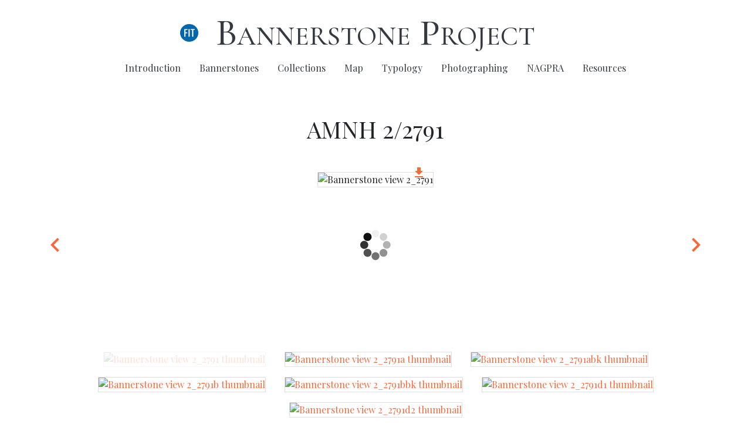

--- FILE ---
content_type: text/html; charset=utf-8
request_url: https://bannerstone.fitnyc.edu/items/show/67
body_size: 7180
content:
<!doctype html>
<html lang="en-US">

<head>
  <!-- Google tag (gtag.js) -->
  <script async src="https://www.googletagmanager.com/gtag/js?id=G-9JX8RRDL2J"></script>
  <script>
    window.dataLayer = window.dataLayer || [];
    function gtag() { dataLayer.push(arguments); }
    gtag('js', new Date());

    gtag('config', 'G-9JX8RRDL2J');
  </script>
  <meta charset="utf-8">
  <meta http-equiv="X-UA-Compatible" content="IE=edge">
  <meta name="viewport" content="width=device-width, initial-scale=1, shrink-to-fit=no">
  <meta name="description" content="Wisconsin Wing type bannerstone. The Wisconsin Wing bannerstone is one of several preforms found on Price’s Island in the Savannah River, Georgia.  It is roughly formed with a pronounced chip on the upper left wing. " /><!-- Open Graph data --><meta property="og:title" content="AMNH 2/2791" /><meta property="og:type" content="article" /><meta property="og:url" content="https://bannerstone.fitnyc.edu/items/show/67" /><meta property="og:image" content="https://dip-access-bucket.s3.us-east-1.amazonaws.com/packages/415b/75f3/5315/411b/91e9/0807/764f/0415/haba_2_2791-2f51861c-bceb-4bfe-ab43-9c588b239f2b/thumbnails/37b92f15-4d4e-42c7-9972-aad3a8afbd5d.jpg" /><meta property="og:description" content="Wisconsin Wing type bannerstone. The Wisconsin Wing bannerstone is one of several preforms found on Price’s Island in the Savannah River, Georgia.  It is roughly formed with a pronounced chip on the upper left wing. " /><!-- Twitter Card data --><meta name="twitter:card" content="summary_large_image"><meta name="twitter:title" content="AMNH 2/2791" /><meta name="twitter:description" content="Wisconsin Wing type bannerstone. The Wisconsin Wing bannerstone is one of several preforms found on Price’s Island in the Savannah River, Georgia.  It is roughly formed with a pronounced chip on the upper left wing. " /><meta name="twitter:image" content="https://dip-access-bucket.s3.us-east-1.amazonaws.com/packages/415b/75f3/5315/411b/91e9/0807/764f/0415/haba_2_2791-2f51861c-bceb-4bfe-ab43-9c588b239f2b/thumbnails/37b92f15-4d4e-42c7-9972-aad3a8afbd5d.jpg" />
  <!-- Will build the page <title> -->
    <title>
    AMNH 2/2791 &middot; FIT Bannerstone Project  </title>
  <link rel="alternate" type="application/rss+xml" title="Omeka RSS Feed" href="/items/browse?output=rss2" /><link rel="alternate" type="application/atom+xml" title="Omeka Atom Feed" href="/items/browse?output=atom" />
  <!-- Will fire plugins that need to include their own files in <head> -->
  
  <!-- Icon -->
  <link rel="icon" href="/themes/bannerstone/images/banner_icon.ico" type="image/x-icon">
  <link rel="shortcut icon" href="/themes/bannerstone/images/banner_icon.ico" type="image/x-icon">


  <!-- Need to add custom and third-party CSS files? Include them here -->
  <link rel="stylesheet" href="https://stackpath.bootstrapcdn.com/bootstrap/4.1.0/css/bootstrap.min.css"
    integrity="sha384-9gVQ4dYFwwWSjIDZnLEWnxCjeSWFphJiwGPXr1jddIhOegiu1FwO5qRGvFXOdJZ4" crossorigin="anonymous">
  <link href="/plugins/Geolocation/views/shared/javascripts/leaflet/leaflet.css?v=3.2.2x1" media="" rel="stylesheet" type="text/css" >
<link href="/plugins/Geolocation/views/shared/css/geolocation-marker.css?v=3.2.2x1" media="" rel="stylesheet" type="text/css" >
<link href="/plugins/Geolocation/views/shared/javascripts/leaflet-markercluster/MarkerCluster.css?v=3.2.2x1" media="" rel="stylesheet" type="text/css" >
<link href="/plugins/Geolocation/views/shared/javascripts/leaflet-markercluster/MarkerCluster.Default.css?v=3.2.2x1" media="" rel="stylesheet" type="text/css" >
<link href="https://fonts.googleapis.com/icon?family=Material+Icons" media="all" rel="stylesheet" type="text/css" >
<link href="https://fonts.googleapis.com/css?family=Cormorant+Garamond:400,400i,500,500i,700,700i|Playfair+Display:400,400i,700,700i" media="all" rel="stylesheet" type="text/css" >
<link href="/themes/bannerstone/css/style.css?v=1.2" media="all" rel="stylesheet" type="text/css" >
  <!-- Javascript section -->
  <script src="https://code.jquery.com/jquery-3.3.1.min.js"
    integrity="sha256-FgpCb/KJQlLNfOu91ta32o/NMZxltwRo8QtmkMRdAu8=" crossorigin="anonymous"></script>
  <script src="https://cdnjs.cloudflare.com/ajax/libs/popper.js/1.14.0/umd/popper.min.js"
    integrity="sha384-cs/chFZiN24E4KMATLdqdvsezGxaGsi4hLGOzlXwp5UZB1LY//20VyM2taTB4QvJ"
    crossorigin="anonymous"></script>
  <script src="https://stackpath.bootstrapcdn.com/bootstrap/4.1.0/js/bootstrap.min.js"
    integrity="sha384-uefMccjFJAIv6A+rW+L4AHf99KvxDjWSu1z9VI8SKNVmz4sk7buKt/6v9KI65qnm"
    crossorigin="anonymous"></script>
  <script src="https://cdn.jsdelivr.net/npm/openseadragon@2.4/build/openseadragon/openseadragon.min.js"></script>
  <script src="https://cdn.jsdelivr.net/npm/file-saver@2.0.5/dist/FileSaver.min.js"></script>
  <script type="text/javascript" src="/plugins/Geolocation/views/shared/javascripts/leaflet/leaflet.js?v=3.2.2x1"></script>
<script type="text/javascript" src="/plugins/Geolocation/views/shared/javascripts/leaflet/leaflet-providers.js?v=3.2.2x1"></script>
<script type="text/javascript" src="/plugins/Geolocation/views/shared/javascripts/map.js?v=3.2.2x1"></script>
<script type="text/javascript" src="/plugins/Geolocation/views/shared/javascripts/leaflet-markercluster/leaflet.markercluster.js?v=3.2.2x1"></script>  <!--[if lt IE 9]>
      <script src="https://oss.maxcdn.com/html5shiv/3.7.2/html5shiv.min.js"></script>
      <script src="https://oss.maxcdn.com/respond/1.4.2/respond.min.js"></script>
  <![endif]-->

</head>
<body class="items show">
<a class="sr-only sr-only-focusable" href="#content">Skip to main content</a>
<div class="container d-none d-md-block">
  <header class="pt-4">
    <div class="row flex-nowrap justify-content-center align-items-center">
      <div class="col-auto" id="fit-logo">
        <img src="/themes/bannerstone/images/fit-logo.png" alt="Fashion Institute of Technology logo">
      </div>
      <div class="col-auto text-center">
        <a href="https://bannerstone.fitnyc.edu" class="text-dark header-logo">Bannerstone Project</a>
      </div>
    </div>
  </header>
</div>


<nav class="navbar navbar-expand-md bg-white sticky-top py-md-3" id="main-nav">
  <a href="https://bannerstone.fitnyc.edu" class="navbar-brand d-md-none text-dark">Bannerstone Project</a>
  <button class="navbar-toggler" type="button" data-toggle="collapse" data-target="#navbarSupportedContent"
    aria-controls="navbarSupportedContent" aria-expanded="false" aria-label="Toggle navigation">
    <svg xmlns="http://www.w3.org/2000/svg" viewBox="0 0 30 30" width="30" height="30" focusable="false">
      <title>Menu</title>
      <path stroke="#343a40" stroke-width="2" stroke-linecap="round" stroke-miterlimit="10" d="M4 7h22M4 15h22M4 23h22">
      </path>
    </svg>
  </button>

  <div class="collapse navbar-collapse justify-content-md-center position-relative" id="navbarSupportedContent">
    <ul class="navbar-nav mx-auto">
                                            <li class="nav-item">
                <a class="nav-link text-dark" href="/#introduction">
                    Introduction                                    </a>
            </li>
                                                        <li class="nav-item">
                <a class="nav-link text-dark" href="/items/browse?sort_field=added&sort_dir=a">
                    Bannerstones                                    </a>
            </li>
                                                        <li class="nav-item">
                <a class="nav-link text-dark" href="/collections/browse?sort_field=added&sort_dir=a">
                    Collections                                    </a>
            </li>
                                                                <li class="nav-item">
                <a class="nav-link text-dark" href="/geolocation/map/browse">
                    Map                                    </a>
            </li>
                                                        <li class="nav-item">
                <a class="nav-link text-dark" href="/items/tags?sort_field=name">
                    Typology                                    </a>
            </li>
                                                                        <li class="nav-item">
                <a class="nav-link text-dark" href="/exhibits/show/photographing">
                    Photographing                                    </a>
            </li>
                                                        <li class="nav-item">
                <a class="nav-link text-dark" href="/exhibits/show/nagpra">
                    NAGPRA                                    </a>
            </li>
                                                        <li class="nav-item">
                <a class="nav-link text-dark" href="/resources">
                    Resources                                    </a>
            </li>
                                                                                    </ul>
      </div>
</nav>

<main id="content" role="main">
  <div class="container">
  <!-- Header -->
  <h1 class="text-center mb-5">
    AMNH 2/2791                                    </h1>
</div>

  <!-- Viewer -->
  <div class="container">
    <div class="row" id="viewer"><div class="col-12 order-last mb-5"><ul class="nav justify-content-center" id="pills-tab" role="tablist"><li class="nav-item"><a class="nav-link active" id="image-panel-1" data-toggle="pill" href="#openseadragon-1" role="tab" aria-controls="pills-home" aria-selected="true"><img id="nav-image" class="img-thumbnail" src="https://dip-access-bucket.s3.us-east-1.amazonaws.com/packages/415b/75f3/5315/411b/91e9/0807/764f/0415/haba_2_2791-2f51861c-bceb-4bfe-ab43-9c588b239f2b/thumbnails/cd4bfea5-b225-4aa0-8137-f59b79be2756.jpg" alt="Bannerstone view 2_2791 thumbnail"/></a></li><li class="nav-item"><a class="nav-link" id="image-panel-2" data-toggle="pill" href="#openseadragon-2" role="tab" aria-controls="pills-home" aria-selected="true"><img id="nav-image" class="img-thumbnail" src="https://dip-access-bucket.s3.us-east-1.amazonaws.com/packages/415b/75f3/5315/411b/91e9/0807/764f/0415/haba_2_2791-2f51861c-bceb-4bfe-ab43-9c588b239f2b/thumbnails/37b92f15-4d4e-42c7-9972-aad3a8afbd5d.jpg" alt="Bannerstone view 2_2791a thumbnail"/></a></li><li class="nav-item"><a class="nav-link" id="image-panel-3" data-toggle="pill" href="#openseadragon-3" role="tab" aria-controls="pills-home" aria-selected="true"><img id="nav-image" class="img-thumbnail" src="https://dip-access-bucket.s3.us-east-1.amazonaws.com/packages/415b/75f3/5315/411b/91e9/0807/764f/0415/haba_2_2791-2f51861c-bceb-4bfe-ab43-9c588b239f2b/thumbnails/fa4aecdd-c7c9-48ec-b1e6-26c8590e8ab8.jpg" alt="Bannerstone view 2_2791abk thumbnail"/></a></li><li class="nav-item"><a class="nav-link" id="image-panel-4" data-toggle="pill" href="#openseadragon-4" role="tab" aria-controls="pills-home" aria-selected="true"><img id="nav-image" class="img-thumbnail" src="https://dip-access-bucket.s3.us-east-1.amazonaws.com/packages/415b/75f3/5315/411b/91e9/0807/764f/0415/haba_2_2791-2f51861c-bceb-4bfe-ab43-9c588b239f2b/thumbnails/6b50a86b-c88f-4e81-a9dc-d12fa2fab7c5.jpg" alt="Bannerstone view 2_2791b thumbnail"/></a></li><li class="nav-item"><a class="nav-link" id="image-panel-5" data-toggle="pill" href="#openseadragon-5" role="tab" aria-controls="pills-home" aria-selected="true"><img id="nav-image" class="img-thumbnail" src="https://dip-access-bucket.s3.us-east-1.amazonaws.com/packages/415b/75f3/5315/411b/91e9/0807/764f/0415/haba_2_2791-2f51861c-bceb-4bfe-ab43-9c588b239f2b/thumbnails/cc9894b9-e342-4310-b34e-dc890014d320.jpg" alt="Bannerstone view 2_2791bbk thumbnail"/></a></li><li class="nav-item"><a class="nav-link" id="image-panel-6" data-toggle="pill" href="#openseadragon-6" role="tab" aria-controls="pills-home" aria-selected="true"><img id="nav-image" class="img-thumbnail" src="https://dip-access-bucket.s3.us-east-1.amazonaws.com/packages/415b/75f3/5315/411b/91e9/0807/764f/0415/haba_2_2791-2f51861c-bceb-4bfe-ab43-9c588b239f2b/thumbnails/deab7283-7afd-41c9-88d3-b5b5369754e1.jpg" alt="Bannerstone view 2_2791d1 thumbnail"/></a></li><li class="nav-item"><a class="nav-link" id="image-panel-7" data-toggle="pill" href="#openseadragon-7" role="tab" aria-controls="pills-home" aria-selected="true"><img id="nav-image" class="img-thumbnail" src="https://dip-access-bucket.s3.us-east-1.amazonaws.com/packages/415b/75f3/5315/411b/91e9/0807/764f/0415/haba_2_2791-2f51861c-bceb-4bfe-ab43-9c588b239f2b/thumbnails/4a7069c4-40dc-4d84-981f-bae37e3e3cd2.jpg" alt="Bannerstone view 2_2791d2 thumbnail"/></a></li></ul></div><div class="tab-content col-12 order-first mb-2 mb-md-5" id="pills-tabContent"><div class="justify-content-center tab-pane fade show active" id="openseadragon-1" role="tabpanel"
	aria-labelledby="image-panel-1">
	<div id="static-image-wrapper">
		<img class="os-static-image" src="https://dip-access-bucket.s3.us-east-1.amazonaws.com/packages/415b/75f3/5315/411b/91e9/0807/764f/0415/haba_2_2791-2f51861c-bceb-4bfe-ab43-9c588b239f2b/thumbnails/cd4bfea5-b225-4aa0-8137-f59b79be2756.jpg"
			id="openseadragon-image-1" alt="Bannerstone view 2_2791" />
		<div class="dropdown">
			<button role="button" class="btn btn-download d-none d-md-block dropdown-toggle" type="button"
				id="2_2791" data-toggle="dropdown" aria-haspopup="true" aria-expanded="false">
				<i class="material-icons">get_app</i>
				<span class="sr-only">Download Image</span>
			</button>
			<div class="dropdown-menu" aria-labelledby="2_2791">
				<a class="dropdown-item small download" href="https://d164ostfivk8po.cloudfront.net/iiif/3/packages%2F415b%2F75f3%2F5315%2F411b%2F91e9%2F0807%2F764f%2F0415%2Fhaba_2_2791-2f51861c-bceb-4bfe-ab43-9c588b239f2b%2Fobjects%2Fcd4bfea5-b225-4aa0-8137-f59b79be2756-2_2791/full/400,/0/default.jpg"
					data-filename="2_2791-small.jpg">Small
					(400px)</a>
				<a class="dropdown-item small download" href="https://d164ostfivk8po.cloudfront.net/iiif/3/packages%2F415b%2F75f3%2F5315%2F411b%2F91e9%2F0807%2F764f%2F0415%2Fhaba_2_2791-2f51861c-bceb-4bfe-ab43-9c588b239f2b%2Fobjects%2Fcd4bfea5-b225-4aa0-8137-f59b79be2756-2_2791/full/800,/0/default.jpg"
					data-filename="2_2791-medium.jpg">Medium (800px)</a>
				<a class="dropdown-item small download" href="https://d164ostfivk8po.cloudfront.net/iiif/3/packages%2F415b%2F75f3%2F5315%2F411b%2F91e9%2F0807%2F764f%2F0415%2Fhaba_2_2791-2f51861c-bceb-4bfe-ab43-9c588b239f2b%2Fobjects%2Fcd4bfea5-b225-4aa0-8137-f59b79be2756-2_2791/full/1600,/0/default.jpg"
					data-filename="2_2791-large.jpg">Large
					(1600px)</a>
				<a class="dropdown-item small download" href="https://d164ostfivk8po.cloudfront.net/iiif/3/packages%2F415b%2F75f3%2F5315%2F411b%2F91e9%2F0807%2F764f%2F0415%2Fhaba_2_2791-2f51861c-bceb-4bfe-ab43-9c588b239f2b%2Fobjects%2Fcd4bfea5-b225-4aa0-8137-f59b79be2756-2_2791/full/max/0/default.jpg"
					data-filename="2_2791-full.jpg">Original (full resolution)</a>
				<div class="dropdown-divider"></div>
				<p class="px-4 py-1 mb-0 small">Please see Rights statement below for usage guidelines</p>

			</div>
		</div>
	</div>
	<div class="openseadragon" id="openseadragon_1d0136eb911442574105fe93f75fe807">
		<script type="text/javascript">
			$('#openseadragon-image-1').click(function () {
				var viewer = OpenSeadragon({
					id: "openseadragon_1d0136eb911442574105fe93f75fe807",
					prefixUrl: "/themes/bannerstone/javascripts/openseadragon/images/",
					navigatorSizeRatio: 0.1,
					minZoomImageRatio: 0.5,
					maxZoomPixelRatio: 5,
					controlsFadeDelay: 1000,
					tileSources: ["https://d164ostfivk8po.cloudfront.net/iiif/3/packages%2F415b%2F75f3%2F5315%2F411b%2F91e9%2F0807%2F764f%2F0415%2Fhaba_2_2791-2f51861c-bceb-4bfe-ab43-9c588b239f2b%2Fobjects%2Fcd4bfea5-b225-4aa0-8137-f59b79be2756-2_2791/info.json"]
				});
				viewer.setFullScreen(true).addHandler('full-screen', function (data) {
					if (!data.fullScreen) {
						viewer.destroy();
					};
				});
				var tileDrawnHandler = function (event) {
					viewer.removeHandler('tile-drawn', tileDrawnHandler);
					$('#openseadragon_1d0136eb911442574105fe93f75fe807').css('background-image', 'none');
				};
				viewer.addHandler('tile-drawn', tileDrawnHandler);
			});
		</script>
	</div>
</div><div class="justify-content-center tab-pane fade " id="openseadragon-2" role="tabpanel"
	aria-labelledby="image-panel-2">
	<div id="static-image-wrapper">
		<img class="os-static-image" src="https://dip-access-bucket.s3.us-east-1.amazonaws.com/packages/415b/75f3/5315/411b/91e9/0807/764f/0415/haba_2_2791-2f51861c-bceb-4bfe-ab43-9c588b239f2b/thumbnails/37b92f15-4d4e-42c7-9972-aad3a8afbd5d.jpg"
			id="openseadragon-image-2" alt="Bannerstone view 2_2791a" />
		<div class="dropdown">
			<button role="button" class="btn btn-download d-none d-md-block dropdown-toggle" type="button"
				id="2_2791a" data-toggle="dropdown" aria-haspopup="true" aria-expanded="false">
				<i class="material-icons">get_app</i>
				<span class="sr-only">Download Image</span>
			</button>
			<div class="dropdown-menu" aria-labelledby="2_2791a">
				<a class="dropdown-item small download" href="https://d164ostfivk8po.cloudfront.net/iiif/3/packages%2F415b%2F75f3%2F5315%2F411b%2F91e9%2F0807%2F764f%2F0415%2Fhaba_2_2791-2f51861c-bceb-4bfe-ab43-9c588b239f2b%2Fobjects%2F37b92f15-4d4e-42c7-9972-aad3a8afbd5d-2_2791a/full/400,/0/default.jpg"
					data-filename="2_2791a-small.jpg">Small
					(400px)</a>
				<a class="dropdown-item small download" href="https://d164ostfivk8po.cloudfront.net/iiif/3/packages%2F415b%2F75f3%2F5315%2F411b%2F91e9%2F0807%2F764f%2F0415%2Fhaba_2_2791-2f51861c-bceb-4bfe-ab43-9c588b239f2b%2Fobjects%2F37b92f15-4d4e-42c7-9972-aad3a8afbd5d-2_2791a/full/800,/0/default.jpg"
					data-filename="2_2791a-medium.jpg">Medium (800px)</a>
				<a class="dropdown-item small download" href="https://d164ostfivk8po.cloudfront.net/iiif/3/packages%2F415b%2F75f3%2F5315%2F411b%2F91e9%2F0807%2F764f%2F0415%2Fhaba_2_2791-2f51861c-bceb-4bfe-ab43-9c588b239f2b%2Fobjects%2F37b92f15-4d4e-42c7-9972-aad3a8afbd5d-2_2791a/full/1600,/0/default.jpg"
					data-filename="2_2791a-large.jpg">Large
					(1600px)</a>
				<a class="dropdown-item small download" href="https://d164ostfivk8po.cloudfront.net/iiif/3/packages%2F415b%2F75f3%2F5315%2F411b%2F91e9%2F0807%2F764f%2F0415%2Fhaba_2_2791-2f51861c-bceb-4bfe-ab43-9c588b239f2b%2Fobjects%2F37b92f15-4d4e-42c7-9972-aad3a8afbd5d-2_2791a/full/max/0/default.jpg"
					data-filename="2_2791a-full.jpg">Original (full resolution)</a>
				<div class="dropdown-divider"></div>
				<p class="px-4 py-1 mb-0 small">Please see Rights statement below for usage guidelines</p>

			</div>
		</div>
	</div>
	<div class="openseadragon" id="openseadragon_d61d8abfeb25727b6dcf03cb2c335774">
		<script type="text/javascript">
			$('#openseadragon-image-2').click(function () {
				var viewer = OpenSeadragon({
					id: "openseadragon_d61d8abfeb25727b6dcf03cb2c335774",
					prefixUrl: "/themes/bannerstone/javascripts/openseadragon/images/",
					navigatorSizeRatio: 0.1,
					minZoomImageRatio: 0.5,
					maxZoomPixelRatio: 5,
					controlsFadeDelay: 1000,
					tileSources: ["https://d164ostfivk8po.cloudfront.net/iiif/3/packages%2F415b%2F75f3%2F5315%2F411b%2F91e9%2F0807%2F764f%2F0415%2Fhaba_2_2791-2f51861c-bceb-4bfe-ab43-9c588b239f2b%2Fobjects%2F37b92f15-4d4e-42c7-9972-aad3a8afbd5d-2_2791a/info.json"]
				});
				viewer.setFullScreen(true).addHandler('full-screen', function (data) {
					if (!data.fullScreen) {
						viewer.destroy();
					};
				});
				var tileDrawnHandler = function (event) {
					viewer.removeHandler('tile-drawn', tileDrawnHandler);
					$('#openseadragon_d61d8abfeb25727b6dcf03cb2c335774').css('background-image', 'none');
				};
				viewer.addHandler('tile-drawn', tileDrawnHandler);
			});
		</script>
	</div>
</div><div class="justify-content-center tab-pane fade " id="openseadragon-3" role="tabpanel"
	aria-labelledby="image-panel-3">
	<div id="static-image-wrapper">
		<img class="os-static-image" src="https://dip-access-bucket.s3.us-east-1.amazonaws.com/packages/415b/75f3/5315/411b/91e9/0807/764f/0415/haba_2_2791-2f51861c-bceb-4bfe-ab43-9c588b239f2b/thumbnails/fa4aecdd-c7c9-48ec-b1e6-26c8590e8ab8.jpg"
			id="openseadragon-image-3" alt="Bannerstone view 2_2791abk" />
		<div class="dropdown">
			<button role="button" class="btn btn-download d-none d-md-block dropdown-toggle" type="button"
				id="2_2791abk" data-toggle="dropdown" aria-haspopup="true" aria-expanded="false">
				<i class="material-icons">get_app</i>
				<span class="sr-only">Download Image</span>
			</button>
			<div class="dropdown-menu" aria-labelledby="2_2791abk">
				<a class="dropdown-item small download" href="https://d164ostfivk8po.cloudfront.net/iiif/3/packages%2F415b%2F75f3%2F5315%2F411b%2F91e9%2F0807%2F764f%2F0415%2Fhaba_2_2791-2f51861c-bceb-4bfe-ab43-9c588b239f2b%2Fobjects%2Ffa4aecdd-c7c9-48ec-b1e6-26c8590e8ab8-2_2791abk/full/400,/0/default.jpg"
					data-filename="2_2791abk-small.jpg">Small
					(400px)</a>
				<a class="dropdown-item small download" href="https://d164ostfivk8po.cloudfront.net/iiif/3/packages%2F415b%2F75f3%2F5315%2F411b%2F91e9%2F0807%2F764f%2F0415%2Fhaba_2_2791-2f51861c-bceb-4bfe-ab43-9c588b239f2b%2Fobjects%2Ffa4aecdd-c7c9-48ec-b1e6-26c8590e8ab8-2_2791abk/full/800,/0/default.jpg"
					data-filename="2_2791abk-medium.jpg">Medium (800px)</a>
				<a class="dropdown-item small download" href="https://d164ostfivk8po.cloudfront.net/iiif/3/packages%2F415b%2F75f3%2F5315%2F411b%2F91e9%2F0807%2F764f%2F0415%2Fhaba_2_2791-2f51861c-bceb-4bfe-ab43-9c588b239f2b%2Fobjects%2Ffa4aecdd-c7c9-48ec-b1e6-26c8590e8ab8-2_2791abk/full/1600,/0/default.jpg"
					data-filename="2_2791abk-large.jpg">Large
					(1600px)</a>
				<a class="dropdown-item small download" href="https://d164ostfivk8po.cloudfront.net/iiif/3/packages%2F415b%2F75f3%2F5315%2F411b%2F91e9%2F0807%2F764f%2F0415%2Fhaba_2_2791-2f51861c-bceb-4bfe-ab43-9c588b239f2b%2Fobjects%2Ffa4aecdd-c7c9-48ec-b1e6-26c8590e8ab8-2_2791abk/full/max/0/default.jpg"
					data-filename="2_2791abk-full.jpg">Original (full resolution)</a>
				<div class="dropdown-divider"></div>
				<p class="px-4 py-1 mb-0 small">Please see Rights statement below for usage guidelines</p>

			</div>
		</div>
	</div>
	<div class="openseadragon" id="openseadragon_392213a57e50398a4245a648de050a24">
		<script type="text/javascript">
			$('#openseadragon-image-3').click(function () {
				var viewer = OpenSeadragon({
					id: "openseadragon_392213a57e50398a4245a648de050a24",
					prefixUrl: "/themes/bannerstone/javascripts/openseadragon/images/",
					navigatorSizeRatio: 0.1,
					minZoomImageRatio: 0.5,
					maxZoomPixelRatio: 5,
					controlsFadeDelay: 1000,
					tileSources: ["https://d164ostfivk8po.cloudfront.net/iiif/3/packages%2F415b%2F75f3%2F5315%2F411b%2F91e9%2F0807%2F764f%2F0415%2Fhaba_2_2791-2f51861c-bceb-4bfe-ab43-9c588b239f2b%2Fobjects%2Ffa4aecdd-c7c9-48ec-b1e6-26c8590e8ab8-2_2791abk/info.json"]
				});
				viewer.setFullScreen(true).addHandler('full-screen', function (data) {
					if (!data.fullScreen) {
						viewer.destroy();
					};
				});
				var tileDrawnHandler = function (event) {
					viewer.removeHandler('tile-drawn', tileDrawnHandler);
					$('#openseadragon_392213a57e50398a4245a648de050a24').css('background-image', 'none');
				};
				viewer.addHandler('tile-drawn', tileDrawnHandler);
			});
		</script>
	</div>
</div><div class="justify-content-center tab-pane fade " id="openseadragon-4" role="tabpanel"
	aria-labelledby="image-panel-4">
	<div id="static-image-wrapper">
		<img class="os-static-image" src="https://dip-access-bucket.s3.us-east-1.amazonaws.com/packages/415b/75f3/5315/411b/91e9/0807/764f/0415/haba_2_2791-2f51861c-bceb-4bfe-ab43-9c588b239f2b/thumbnails/6b50a86b-c88f-4e81-a9dc-d12fa2fab7c5.jpg"
			id="openseadragon-image-4" alt="Bannerstone view 2_2791b" />
		<div class="dropdown">
			<button role="button" class="btn btn-download d-none d-md-block dropdown-toggle" type="button"
				id="2_2791b" data-toggle="dropdown" aria-haspopup="true" aria-expanded="false">
				<i class="material-icons">get_app</i>
				<span class="sr-only">Download Image</span>
			</button>
			<div class="dropdown-menu" aria-labelledby="2_2791b">
				<a class="dropdown-item small download" href="https://d164ostfivk8po.cloudfront.net/iiif/3/packages%2F415b%2F75f3%2F5315%2F411b%2F91e9%2F0807%2F764f%2F0415%2Fhaba_2_2791-2f51861c-bceb-4bfe-ab43-9c588b239f2b%2Fobjects%2F6b50a86b-c88f-4e81-a9dc-d12fa2fab7c5-2_2791b/full/400,/0/default.jpg"
					data-filename="2_2791b-small.jpg">Small
					(400px)</a>
				<a class="dropdown-item small download" href="https://d164ostfivk8po.cloudfront.net/iiif/3/packages%2F415b%2F75f3%2F5315%2F411b%2F91e9%2F0807%2F764f%2F0415%2Fhaba_2_2791-2f51861c-bceb-4bfe-ab43-9c588b239f2b%2Fobjects%2F6b50a86b-c88f-4e81-a9dc-d12fa2fab7c5-2_2791b/full/800,/0/default.jpg"
					data-filename="2_2791b-medium.jpg">Medium (800px)</a>
				<a class="dropdown-item small download" href="https://d164ostfivk8po.cloudfront.net/iiif/3/packages%2F415b%2F75f3%2F5315%2F411b%2F91e9%2F0807%2F764f%2F0415%2Fhaba_2_2791-2f51861c-bceb-4bfe-ab43-9c588b239f2b%2Fobjects%2F6b50a86b-c88f-4e81-a9dc-d12fa2fab7c5-2_2791b/full/1600,/0/default.jpg"
					data-filename="2_2791b-large.jpg">Large
					(1600px)</a>
				<a class="dropdown-item small download" href="https://d164ostfivk8po.cloudfront.net/iiif/3/packages%2F415b%2F75f3%2F5315%2F411b%2F91e9%2F0807%2F764f%2F0415%2Fhaba_2_2791-2f51861c-bceb-4bfe-ab43-9c588b239f2b%2Fobjects%2F6b50a86b-c88f-4e81-a9dc-d12fa2fab7c5-2_2791b/full/max/0/default.jpg"
					data-filename="2_2791b-full.jpg">Original (full resolution)</a>
				<div class="dropdown-divider"></div>
				<p class="px-4 py-1 mb-0 small">Please see Rights statement below for usage guidelines</p>

			</div>
		</div>
	</div>
	<div class="openseadragon" id="openseadragon_e89c87611a1aec287a491a9b8029ea51">
		<script type="text/javascript">
			$('#openseadragon-image-4').click(function () {
				var viewer = OpenSeadragon({
					id: "openseadragon_e89c87611a1aec287a491a9b8029ea51",
					prefixUrl: "/themes/bannerstone/javascripts/openseadragon/images/",
					navigatorSizeRatio: 0.1,
					minZoomImageRatio: 0.5,
					maxZoomPixelRatio: 5,
					controlsFadeDelay: 1000,
					tileSources: ["https://d164ostfivk8po.cloudfront.net/iiif/3/packages%2F415b%2F75f3%2F5315%2F411b%2F91e9%2F0807%2F764f%2F0415%2Fhaba_2_2791-2f51861c-bceb-4bfe-ab43-9c588b239f2b%2Fobjects%2F6b50a86b-c88f-4e81-a9dc-d12fa2fab7c5-2_2791b/info.json"]
				});
				viewer.setFullScreen(true).addHandler('full-screen', function (data) {
					if (!data.fullScreen) {
						viewer.destroy();
					};
				});
				var tileDrawnHandler = function (event) {
					viewer.removeHandler('tile-drawn', tileDrawnHandler);
					$('#openseadragon_e89c87611a1aec287a491a9b8029ea51').css('background-image', 'none');
				};
				viewer.addHandler('tile-drawn', tileDrawnHandler);
			});
		</script>
	</div>
</div><div class="justify-content-center tab-pane fade " id="openseadragon-5" role="tabpanel"
	aria-labelledby="image-panel-5">
	<div id="static-image-wrapper">
		<img class="os-static-image" src="https://dip-access-bucket.s3.us-east-1.amazonaws.com/packages/415b/75f3/5315/411b/91e9/0807/764f/0415/haba_2_2791-2f51861c-bceb-4bfe-ab43-9c588b239f2b/thumbnails/cc9894b9-e342-4310-b34e-dc890014d320.jpg"
			id="openseadragon-image-5" alt="Bannerstone view 2_2791bbk" />
		<div class="dropdown">
			<button role="button" class="btn btn-download d-none d-md-block dropdown-toggle" type="button"
				id="2_2791bbk" data-toggle="dropdown" aria-haspopup="true" aria-expanded="false">
				<i class="material-icons">get_app</i>
				<span class="sr-only">Download Image</span>
			</button>
			<div class="dropdown-menu" aria-labelledby="2_2791bbk">
				<a class="dropdown-item small download" href="https://d164ostfivk8po.cloudfront.net/iiif/3/packages%2F415b%2F75f3%2F5315%2F411b%2F91e9%2F0807%2F764f%2F0415%2Fhaba_2_2791-2f51861c-bceb-4bfe-ab43-9c588b239f2b%2Fobjects%2Fcc9894b9-e342-4310-b34e-dc890014d320-2_2791bbk/full/400,/0/default.jpg"
					data-filename="2_2791bbk-small.jpg">Small
					(400px)</a>
				<a class="dropdown-item small download" href="https://d164ostfivk8po.cloudfront.net/iiif/3/packages%2F415b%2F75f3%2F5315%2F411b%2F91e9%2F0807%2F764f%2F0415%2Fhaba_2_2791-2f51861c-bceb-4bfe-ab43-9c588b239f2b%2Fobjects%2Fcc9894b9-e342-4310-b34e-dc890014d320-2_2791bbk/full/800,/0/default.jpg"
					data-filename="2_2791bbk-medium.jpg">Medium (800px)</a>
				<a class="dropdown-item small download" href="https://d164ostfivk8po.cloudfront.net/iiif/3/packages%2F415b%2F75f3%2F5315%2F411b%2F91e9%2F0807%2F764f%2F0415%2Fhaba_2_2791-2f51861c-bceb-4bfe-ab43-9c588b239f2b%2Fobjects%2Fcc9894b9-e342-4310-b34e-dc890014d320-2_2791bbk/full/1600,/0/default.jpg"
					data-filename="2_2791bbk-large.jpg">Large
					(1600px)</a>
				<a class="dropdown-item small download" href="https://d164ostfivk8po.cloudfront.net/iiif/3/packages%2F415b%2F75f3%2F5315%2F411b%2F91e9%2F0807%2F764f%2F0415%2Fhaba_2_2791-2f51861c-bceb-4bfe-ab43-9c588b239f2b%2Fobjects%2Fcc9894b9-e342-4310-b34e-dc890014d320-2_2791bbk/full/max/0/default.jpg"
					data-filename="2_2791bbk-full.jpg">Original (full resolution)</a>
				<div class="dropdown-divider"></div>
				<p class="px-4 py-1 mb-0 small">Please see Rights statement below for usage guidelines</p>

			</div>
		</div>
	</div>
	<div class="openseadragon" id="openseadragon_0937162973b9cba1f24c5c40da5248fc">
		<script type="text/javascript">
			$('#openseadragon-image-5').click(function () {
				var viewer = OpenSeadragon({
					id: "openseadragon_0937162973b9cba1f24c5c40da5248fc",
					prefixUrl: "/themes/bannerstone/javascripts/openseadragon/images/",
					navigatorSizeRatio: 0.1,
					minZoomImageRatio: 0.5,
					maxZoomPixelRatio: 5,
					controlsFadeDelay: 1000,
					tileSources: ["https://d164ostfivk8po.cloudfront.net/iiif/3/packages%2F415b%2F75f3%2F5315%2F411b%2F91e9%2F0807%2F764f%2F0415%2Fhaba_2_2791-2f51861c-bceb-4bfe-ab43-9c588b239f2b%2Fobjects%2Fcc9894b9-e342-4310-b34e-dc890014d320-2_2791bbk/info.json"]
				});
				viewer.setFullScreen(true).addHandler('full-screen', function (data) {
					if (!data.fullScreen) {
						viewer.destroy();
					};
				});
				var tileDrawnHandler = function (event) {
					viewer.removeHandler('tile-drawn', tileDrawnHandler);
					$('#openseadragon_0937162973b9cba1f24c5c40da5248fc').css('background-image', 'none');
				};
				viewer.addHandler('tile-drawn', tileDrawnHandler);
			});
		</script>
	</div>
</div><div class="justify-content-center tab-pane fade " id="openseadragon-6" role="tabpanel"
	aria-labelledby="image-panel-6">
	<div id="static-image-wrapper">
		<img class="os-static-image" src="https://dip-access-bucket.s3.us-east-1.amazonaws.com/packages/415b/75f3/5315/411b/91e9/0807/764f/0415/haba_2_2791-2f51861c-bceb-4bfe-ab43-9c588b239f2b/thumbnails/deab7283-7afd-41c9-88d3-b5b5369754e1.jpg"
			id="openseadragon-image-6" alt="Bannerstone view 2_2791d1" />
		<div class="dropdown">
			<button role="button" class="btn btn-download d-none d-md-block dropdown-toggle" type="button"
				id="2_2791d1" data-toggle="dropdown" aria-haspopup="true" aria-expanded="false">
				<i class="material-icons">get_app</i>
				<span class="sr-only">Download Image</span>
			</button>
			<div class="dropdown-menu" aria-labelledby="2_2791d1">
				<a class="dropdown-item small download" href="https://d164ostfivk8po.cloudfront.net/iiif/3/packages%2F415b%2F75f3%2F5315%2F411b%2F91e9%2F0807%2F764f%2F0415%2Fhaba_2_2791-2f51861c-bceb-4bfe-ab43-9c588b239f2b%2Fobjects%2Fdeab7283-7afd-41c9-88d3-b5b5369754e1-2_2791d1/full/400,/0/default.jpg"
					data-filename="2_2791d1-small.jpg">Small
					(400px)</a>
				<a class="dropdown-item small download" href="https://d164ostfivk8po.cloudfront.net/iiif/3/packages%2F415b%2F75f3%2F5315%2F411b%2F91e9%2F0807%2F764f%2F0415%2Fhaba_2_2791-2f51861c-bceb-4bfe-ab43-9c588b239f2b%2Fobjects%2Fdeab7283-7afd-41c9-88d3-b5b5369754e1-2_2791d1/full/800,/0/default.jpg"
					data-filename="2_2791d1-medium.jpg">Medium (800px)</a>
				<a class="dropdown-item small download" href="https://d164ostfivk8po.cloudfront.net/iiif/3/packages%2F415b%2F75f3%2F5315%2F411b%2F91e9%2F0807%2F764f%2F0415%2Fhaba_2_2791-2f51861c-bceb-4bfe-ab43-9c588b239f2b%2Fobjects%2Fdeab7283-7afd-41c9-88d3-b5b5369754e1-2_2791d1/full/1600,/0/default.jpg"
					data-filename="2_2791d1-large.jpg">Large
					(1600px)</a>
				<a class="dropdown-item small download" href="https://d164ostfivk8po.cloudfront.net/iiif/3/packages%2F415b%2F75f3%2F5315%2F411b%2F91e9%2F0807%2F764f%2F0415%2Fhaba_2_2791-2f51861c-bceb-4bfe-ab43-9c588b239f2b%2Fobjects%2Fdeab7283-7afd-41c9-88d3-b5b5369754e1-2_2791d1/full/max/0/default.jpg"
					data-filename="2_2791d1-full.jpg">Original (full resolution)</a>
				<div class="dropdown-divider"></div>
				<p class="px-4 py-1 mb-0 small">Please see Rights statement below for usage guidelines</p>

			</div>
		</div>
	</div>
	<div class="openseadragon" id="openseadragon_78f6f8d6e15e641039d4650860b71529">
		<script type="text/javascript">
			$('#openseadragon-image-6').click(function () {
				var viewer = OpenSeadragon({
					id: "openseadragon_78f6f8d6e15e641039d4650860b71529",
					prefixUrl: "/themes/bannerstone/javascripts/openseadragon/images/",
					navigatorSizeRatio: 0.1,
					minZoomImageRatio: 0.5,
					maxZoomPixelRatio: 5,
					controlsFadeDelay: 1000,
					tileSources: ["https://d164ostfivk8po.cloudfront.net/iiif/3/packages%2F415b%2F75f3%2F5315%2F411b%2F91e9%2F0807%2F764f%2F0415%2Fhaba_2_2791-2f51861c-bceb-4bfe-ab43-9c588b239f2b%2Fobjects%2Fdeab7283-7afd-41c9-88d3-b5b5369754e1-2_2791d1/info.json"]
				});
				viewer.setFullScreen(true).addHandler('full-screen', function (data) {
					if (!data.fullScreen) {
						viewer.destroy();
					};
				});
				var tileDrawnHandler = function (event) {
					viewer.removeHandler('tile-drawn', tileDrawnHandler);
					$('#openseadragon_78f6f8d6e15e641039d4650860b71529').css('background-image', 'none');
				};
				viewer.addHandler('tile-drawn', tileDrawnHandler);
			});
		</script>
	</div>
</div><div class="justify-content-center tab-pane fade " id="openseadragon-7" role="tabpanel"
	aria-labelledby="image-panel-7">
	<div id="static-image-wrapper">
		<img class="os-static-image" src="https://dip-access-bucket.s3.us-east-1.amazonaws.com/packages/415b/75f3/5315/411b/91e9/0807/764f/0415/haba_2_2791-2f51861c-bceb-4bfe-ab43-9c588b239f2b/thumbnails/4a7069c4-40dc-4d84-981f-bae37e3e3cd2.jpg"
			id="openseadragon-image-7" alt="Bannerstone view 2_2791d2" />
		<div class="dropdown">
			<button role="button" class="btn btn-download d-none d-md-block dropdown-toggle" type="button"
				id="2_2791d2" data-toggle="dropdown" aria-haspopup="true" aria-expanded="false">
				<i class="material-icons">get_app</i>
				<span class="sr-only">Download Image</span>
			</button>
			<div class="dropdown-menu" aria-labelledby="2_2791d2">
				<a class="dropdown-item small download" href="https://d164ostfivk8po.cloudfront.net/iiif/3/packages%2F415b%2F75f3%2F5315%2F411b%2F91e9%2F0807%2F764f%2F0415%2Fhaba_2_2791-2f51861c-bceb-4bfe-ab43-9c588b239f2b%2Fobjects%2F4a7069c4-40dc-4d84-981f-bae37e3e3cd2-2_2791d2/full/400,/0/default.jpg"
					data-filename="2_2791d2-small.jpg">Small
					(400px)</a>
				<a class="dropdown-item small download" href="https://d164ostfivk8po.cloudfront.net/iiif/3/packages%2F415b%2F75f3%2F5315%2F411b%2F91e9%2F0807%2F764f%2F0415%2Fhaba_2_2791-2f51861c-bceb-4bfe-ab43-9c588b239f2b%2Fobjects%2F4a7069c4-40dc-4d84-981f-bae37e3e3cd2-2_2791d2/full/800,/0/default.jpg"
					data-filename="2_2791d2-medium.jpg">Medium (800px)</a>
				<a class="dropdown-item small download" href="https://d164ostfivk8po.cloudfront.net/iiif/3/packages%2F415b%2F75f3%2F5315%2F411b%2F91e9%2F0807%2F764f%2F0415%2Fhaba_2_2791-2f51861c-bceb-4bfe-ab43-9c588b239f2b%2Fobjects%2F4a7069c4-40dc-4d84-981f-bae37e3e3cd2-2_2791d2/full/1600,/0/default.jpg"
					data-filename="2_2791d2-large.jpg">Large
					(1600px)</a>
				<a class="dropdown-item small download" href="https://d164ostfivk8po.cloudfront.net/iiif/3/packages%2F415b%2F75f3%2F5315%2F411b%2F91e9%2F0807%2F764f%2F0415%2Fhaba_2_2791-2f51861c-bceb-4bfe-ab43-9c588b239f2b%2Fobjects%2F4a7069c4-40dc-4d84-981f-bae37e3e3cd2-2_2791d2/full/max/0/default.jpg"
					data-filename="2_2791d2-full.jpg">Original (full resolution)</a>
				<div class="dropdown-divider"></div>
				<p class="px-4 py-1 mb-0 small">Please see Rights statement below for usage guidelines</p>

			</div>
		</div>
	</div>
	<div class="openseadragon" id="openseadragon_17cb0110d8bfa4efef07baa0e36c13ef">
		<script type="text/javascript">
			$('#openseadragon-image-7').click(function () {
				var viewer = OpenSeadragon({
					id: "openseadragon_17cb0110d8bfa4efef07baa0e36c13ef",
					prefixUrl: "/themes/bannerstone/javascripts/openseadragon/images/",
					navigatorSizeRatio: 0.1,
					minZoomImageRatio: 0.5,
					maxZoomPixelRatio: 5,
					controlsFadeDelay: 1000,
					tileSources: ["https://d164ostfivk8po.cloudfront.net/iiif/3/packages%2F415b%2F75f3%2F5315%2F411b%2F91e9%2F0807%2F764f%2F0415%2Fhaba_2_2791-2f51861c-bceb-4bfe-ab43-9c588b239f2b%2Fobjects%2F4a7069c4-40dc-4d84-981f-bae37e3e3cd2-2_2791d2/info.json"]
				});
				viewer.setFullScreen(true).addHandler('full-screen', function (data) {
					if (!data.fullScreen) {
						viewer.destroy();
					};
				});
				var tileDrawnHandler = function (event) {
					viewer.removeHandler('tile-drawn', tileDrawnHandler);
					$('#openseadragon_17cb0110d8bfa4efef07baa0e36c13ef').css('background-image', 'none');
				};
				viewer.addHandler('tile-drawn', tileDrawnHandler);
			});
		</script>
	</div>
</div>    <button class="btn btn-arrow btnPrevious d-none d-lg-block" aria-label="Previous" role="button">
      <i class="material-icons">keyboard_arrow_left</i>
      <span class="sr-only">Previous</span>
    </button>
    <button class="btn btn-arrow btnNext d-none d-lg-block" aria-label="Next" role="button">
      <i class="material-icons">keyboard_arrow_right</i>
      <span class="sr-only">Previous</span>
    </button>
    <script type="text/javascript">
      $(document).ready(function() {
        $('#viewer .btnNext').click(function(){
          var next = $('#viewer .nav-item').has('a.active').next('li');
          if (next.length) {
            $('#viewer .nav-item').has('a.active').next('li').find('a').trigger('click');
          }
          else {
            $("#viewer .nav li:first").find('a').trigger('click');
          }
        });
        $('#viewer .btnPrevious').click(function(){
          var prev = $('#viewer .nav-item').has('a.active').prev('li');
          if (prev.length) {
            $('#viewer .nav-item').has('a.active').prev('li').find('a').trigger('click');
          }
          else {
            $("#viewer .nav li:last").find('a').trigger('click');
          }
        });
      });
    </script></div></div>      <script>
      // Force download of file rather than going to page
			$(".download").on("click", function (event) {
				event.preventDefault();
				saveAs($(this).attr("href"), $(this).data("filename"));
			});
      </script>  </div>

  <div class="container">
    <div class="row justify-content-md-center" id="metadata">
      <div class="col-md-6">
        <h2 class="text-center mb-5">About this Bannerstone</h2>
        <!-- If the item belongs to a collection, the following creates a link to that collection. -->
                  <div id="item-collection" class="element">
            <h3>
              Collection            </h3>
            <div class="element-text">
              <a href="/items/browse?collection=1" class="text-dark">American Museum of Natural History</a>            </div>
          </div>
                <div class="element-set">
                      <div id="bannerstone-item-type-metadata-ba" class="element">
            <h3>BA#</h3>
                            <div class="element-text">6</div>
                    </div><!-- end element -->
                        <div id="bannerstone-item-type-metadata-catalog-or-accession" class="element">
            <h3>Catalog or Accession #</h3>
                            <div class="element-text">2/2791</div>
                    </div><!-- end element -->
                        <div id="bannerstone-item-type-metadata-date-studied" class="element">
            <h3>Date Studied</h3>
                            <div class="element-text">12/6/2016</div>
                    </div><!-- end element -->
                    		<div id="bannerstone-item-type-metadata-bannerstone-type" class="element">
    			<h3>Bannerstone Type</h3>
    			    				<div class="element-text"><a href="/items/browse?search=&advanced%5B0%5D%5Belement_id%5D=55&advanced%5B0%5D%5Bterms%5D=Wisconsin+Wing&advanced%5B0%5D%5Btype%5D=is+exactly">Wisconsin Wing</a></div>
    			    		</div><!-- end element -->
                    		<div id="bannerstone-item-type-metadata-material" class="element">
    			<h3>Material</h3>
    			    				<div class="element-text"><a href="/items/browse?search=&advanced%5B0%5D%5Belement_id%5D=56&advanced%5B0%5D%5Bterms%5D=Gabbro%2C+recrystallized&advanced%5B0%5D%5Btype%5D=is+exactly">Gabbro, recrystallized</a></div>
    			    		</div><!-- end element -->
                    		<div id="bannerstone-item-type-metadata-perforation" class="element">
    			<h3>Perforation</h3>
    			    				<div class="element-text"><a href="/items/browse?search=&advanced%5B0%5D%5Belement_id%5D=73&advanced%5B0%5D%5Bterms%5D=Non-Perforated&advanced%5B0%5D%5Btype%5D=is+exactly">Non-Perforated</a></div>
    			    		</div><!-- end element -->
                    		<div id="bannerstone-item-type-metadata-condition" class="element">
    			<h3>Condition</h3>
    			    				<div class="element-text"><a href="/items/browse?search=&advanced%5B0%5D%5Belement_id%5D=74&advanced%5B0%5D%5Bterms%5D=Preform&advanced%5B0%5D%5Btype%5D=is+exactly">Preform</a></div>
    			    		</div><!-- end element -->
                    		<div id="bannerstone-item-type-metadata-find" class="element">
    			<h3>Find</h3>
    			    				<div class="element-text"><a href="/items/browse?search=&advanced%5B0%5D%5Belement_id%5D=75&advanced%5B0%5D%5Bterms%5D=Non-Archaelogical&advanced%5B0%5D%5Btype%5D=is+exactly">Non-Archaelogical</a></div>
    			    		</div><!-- end element -->
                        <div id="bannerstone-item-type-metadata-provenanceprovenience" class="element">
            <h3>Provenance/Provenience</h3>
                            <div class="element-text">Savannah River, Price&#039;s Island, Georgia; Donor C.C. Jones Jr. pg. ?</div>
                        <div id="item-map-67" class="map geolocation-map" style="width: 100%; height: 300px"></div><script type='text/javascript'>var itemMap67;OmekaMapSingle = new OmekaMapSingle("item-map-67", {"latitude":33.660833,"longitude":-82.199722,"zoomLevel":5,"show":true}, {"basemap":"Esri.WorldTopoMap","icon":"custom","cluster":true}); </script>        </div><!-- end element -->
    	                  <div id="bannerstone-item-type-metadata-color" class="element">
            <h3>Color</h3>
                            <div class="element-text">Greenish gray, with light beige elements</div>
                    </div><!-- end element -->
                        <div id="bannerstone-item-type-metadata-width-cm" class="element">
            <h3>Width (cm)</h3>
                            <div class="element-text">14</div>
                    </div><!-- end element -->
                        <div id="bannerstone-item-type-metadata-height-cm" class="element">
            <h3>Height (cm)</h3>
                            <div class="element-text">9.3</div>
                    </div><!-- end element -->
                        <div id="bannerstone-item-type-metadata-diameter-of-perforation-cm" class="element">
            <h3>Diameter of Perforation (cm)</h3>
                            <div class="element-text">n/a</div>
                    </div><!-- end element -->
                        <div id="bannerstone-item-type-metadata-depth-at-perforationor-widest-point-cm" class="element">
            <h3>Depth at Perforation/or Widest Point (cm)</h3>
                            <div class="element-text">3.1</div>
                    </div><!-- end element -->
                        <div id="bannerstone-item-type-metadata-depth-at-edge-cm" class="element">
            <h3>Depth at Edge (cm)</h3>
                            <div class="element-text">1.8</div>
                    </div><!-- end element -->
                        <div id="bannerstone-item-type-metadata-weight-g" class="element">
            <h3>Weight (g)</h3>
                            <div class="element-text">659.5</div>
                    </div><!-- end element -->
                        <div id="bannerstone-item-type-metadata-notes" class="element">
            <h3>Notes</h3>
                            <div class="element-text">The Wisconsin Wing bannerstone is one of several preforms found on Price’s Island in the Savannah River, Georgia.  It is roughly formed with a pronounced chip on the upper left wing. </div>
                    </div><!-- end element -->
          </div><!-- end element-set -->
<div class="element-set">
                      <div id="dublin-core-date" class="element">
            <h3>Date</h3>
                            <div class="element-text">6000-1000 BCE</div>
                    </div><!-- end element -->
                        <div id="dublin-core-rights" class="element">
            <h3>Rights</h3>
                            <div class="element-text"><img alt="Creative Commons License" style="border-width:0" src="https://i.creativecommons.org/l/by-nc/4.0/80x15.png" /><br />This work is licensed under a <a rel="license" href="http://creativecommons.org/licenses/by-nc/4.0/">Creative Commons Attribution-NonCommercial 4.0 International License</a></div>
                            <div class="element-text">Images may be downloaded and used freely for teaching and personal use. Include the credit line “© Anna Blume, 2017, Courtesy of the Division of Anthropology, American Museum of Natural History” along with the object’s Catalog Number. Publishing of images is permitted with additional permission from the AMNH. For additional publishing questions, contact <a href="/cdn-cgi/l/email-protection#67050609090215141308090227010e13091e0449020312"><span class="__cf_email__" data-cfemail="ed8f8c8383889f9e99828388ad8b849983948ec3888998">[email&#160;protected]</span></a></div>
                    </div><!-- end element -->
          </div><!-- end element-set -->
        <!-- The following prints a citation for this item. -->
        <div id="item-citation" class="element">
          <h3>
            Citation          </h3>
          <div class="element-text">
            &#8220;AMNH 2/2791,&#8221; <em>FIT Bannerstone Project</em>, accessed January 27, 2026, <span class="citation-url">https://bannerstone.fitnyc.edu/items/show/67</span>.          </div>
        </div>

        <div id="item-output-formats" class="element">
          <h3>
            Output Formats          </h3>
          <div class="element-text">
                        <p id="output-format-list">
        <a href="/items/show/67?output=atom">atom</a>, <a href="/items/show/67?output=dcmes-xml">dcmes-xml</a>, <a href="/items/show/67?output=json">json</a>, <a href="/items/show/67?output=omeka-xml">omeka-xml</a>        </p>
              </div>
        </div>

              </div>
    </div>
  </div>




    </main>
    <footer role="contentinfo" class="pt-5 pb-5">
        <div class="container text-center">
          <a href="https://www.fitnyc.edu">
            <img src="/themes/bannerstone/images/FITSUNY1_white.png" alt="Fashion Institute of Technology - State University of New York">
          </a>
          <p class="small">&copy;2026 Fashion Insititute of Technology
          <br>
          All rights reserved.</p>
          <p class="mb-0">This site is an initiative of the <a class="text-white" href="https://www.fitnyc.edu/history-of-art/">FIT History of Art Department</a> and the <a class="text-white" href="https://www.fitnyc.edu/library/">FIT Library</a>.</p>
        </div>
            </footer>
        
<script data-cfasync="false" src="/cdn-cgi/scripts/5c5dd728/cloudflare-static/email-decode.min.js"></script></body>
</html>


--- FILE ---
content_type: text/css
request_url: https://bannerstone.fitnyc.edu/plugins/Geolocation/views/shared/css/geolocation-marker.css?v=3.2.2x1
body_size: 476
content:
#omeka-map-form {
  width: 100%;
  height: 300px;
  clear: both;
}

#geolocation_address {
  width: 80%;
}

button#geolocation_find_location_by_address {
  float: none;
}

div#geolocation {
  clear: both;
}

.geolocation-map {
  z-index: 0;
}

.info-panel .map {
  margin-top: -18px;
  display: block;
  margin-left: -18px;
  margin-bottom: 0;
  border-top: 3px solid #eae9db;
  padding: 0;
}

.geolocation_balloon {
  width: 200px;
  display: -webkit-box;
  display: -ms-flexbox;
  display: flex;
  -webkit-box-align: start;
  -ms-flex-align: start;
  align-items: flex-start;
}

.geolocation_balloon_thumbnail {
  margin-right: 1rem;
  -ms-flex-item-align: center;
  align-self: center;
  width: 50px;
}

.geolocation_balloon img {
  width: 100%;
  border: 1px solid rgba(0, 0, 0, .125);
  border-radius: 0;
}

.geolocation_balloon_body {
  -webkit-box-flex: 1;
  -ms-flex: 1;
  flex: 1;
  -ms-flex-item-align: center;
  align-self: center;
}

.geolocation_balloon_title {
  font-size: 18px;
  margin-bottom: 0px;
}

p.geolocation_balloon_description {
  margin-top: .25rem;
  margin-bottom: 0;
  font-size: 12.8px;
}

/* public only */
.map.browse #map-viewer .leaflet-tile-pane,
.items.show .leaflet-tile-pane {
  z-index: 1;
  filter: grayscale(100%);
}

.map .custom-icon {
  border-radius: 50%;
  background-color: #f9683b;
  border: 2px solid rgb(255 255 255 / 50%);
}

.map .marker-cluster-small {
  background-color: rgb(255 255 255 / 50%);
}

.map .marker-cluster-small div {
  background-color: rgba(249, 104, 59, 0.6);
}

.map.browse .leaflet-popup-content-wrapper {
  border-radius: 0;
}

.map.browse .leaflet-container a.leaflet-popup-close-button {
  font-family: 'Playfair Display', serif;
  color: #f9683b;
  font-size: 18px;
}

.map.browse .geolocation_balloon {
  font-family: 'Playfair Display', serif;
}

img.leaflet-tile,
img.leaflet-marker-icon,
img.leaflet-marker-shadow {
  padding: 0 !important;
  border: 0 !important;
  background-color: transparent !important;
}

.geolocation_balloon_thumbnail:empty {
  display: none;
}

@media (min-width:768px) {
  .geolocation_balloon {
    width: 250px;
  }

  .geolocation_balloon_thumbnail {
    width: 75px;
  }
}

@media (min-width:1200px) {
  .geolocation_balloon {
    width: 300px;
  }

  .geolocation_balloon_thumbnail {
    width: 100px;
  }
}

--- FILE ---
content_type: text/css
request_url: https://bannerstone.fitnyc.edu/themes/bannerstone/css/style.css?v=1.2
body_size: 2253
content:
/*! General */
html {
  position: relative;
  min-height: 100%;
}

body {
  font-family: 'Playfair Display', serif;
  margin-bottom: calc(245px + 48px);
  /* footer height plus margin */
}

.h1,
.h2,
.h3,
.h4,
.h5,
.h6,
h1,
h2,
h3,
h4,
h5,
h6 {
  font-family: 'Playfair Display', serif;
}

a {
  color: #f9683b;
}

a:hover {
  color: #f9683b;
  text-decoration: none;
}

footer {
  background-color: #343a40;
  color: #fff;
  position: absolute;
  bottom: 0;
  width: 100%;
  height: 245px;
}

footer img {
  height: 45px;
  margin-bottom: 1rem;
}

header {
  line-height: 1;
}

.header-logo {
  font-family: 'Cormorant Garamond', serif;
  font-size: 3rem;
  font-weight: 500;
  font-variant: small-caps;
}

.header-logo:hover {
  text-decoration: none;
}

header #fit-logo {
  margin-left: -61px;
}

header #fit-logo img {
  height: 30px;
}

@media (min-width: 992px) {
  .header-logo {
    font-size: 4rem;
  }

  header #fit-logo {
    margin-left: -61px;
  }
}

#main-nav.navbar {
  font-family: 'Playfair Display', serif;
}

#main-nav.navbar .dropdown-menu {
  border: none;
}

#main-nav.navbar .dropdown-item.active,
.navbar .dropdown-item:active {
  background-color: #fff;
}

#main-nav.navbar .dropdown-item:hover {
  background-color: #fff;
}

#main-nav.navbar .navbar-toggler {
  padding-left: 0;
  padding-right: 0;
}

#main-nav.navbar .navbar-brand {
  font-size: 1.15rem;
}

#main-nav.navbar #search-button {
  cursor: pointer;
  color: #343a40;
}

#main-nav.navbar #search-button.active {
  color: #f9683b;
}

#main-nav.navbar #search-button i {
  vertical-align: bottom;
}

#main-nav #search-form input {
  border: none;
  border-radius: 0;
  padding-left: 0;
  padding-right: 0;
}

#main-nav #search-form input:focus {
  box-shadow: none;
}

@media (min-width: 375px) {
  #main-nav.navbar .navbar-brand {
    font-size: 1.25rem;
  }
}

@media (min-width: 768px) {

  #main-nav.navbar-expand-md .navbar-nav .nav-link,
  #main-nav.navbar .dropdown-item {
    padding: 0;
    border-bottom: .25rem solid transparent;
  }

  #main-nav.navbar-expand-md .navbar-nav .nav-link:hover,
  #main-nav.navbar .dropdown-item:hover {
    border-bottom-color: #f9683b;
  }

  #main-nav.navbar-expand-md .navbar-nav .nav-item.active .nav-link,
  #main-nav.navbar .dropdown-item.active,
  #main-nav.navbar .dropdown-item:active {
    border-bottom-color: #f9683b;
  }

  #main-nav.navbar-expand-md .navbar-nav .nav-item:not(:first-of-type) {
    margin-left: 1rem;
  }



  #main-nav.navbar #search-button {
    margin-left: 2rem;
  }

  #main-nav #search-form {
    position: absolute;
    left: 0;
    bottom: -86px;
    width: 100%;
    display: none;
  }

  #main-nav #search-form input {
    text-align: center;
    font-size: 2.25rem;
    padding-top: 1rem;
    padding-bottom: 1rem;
  }

  #main-nav #search-form input::placeholder {
    color: #6c757d;
  }
}

@media (min-width: 992px) {
  #main-nav.navbar-expand-md .navbar-nav .nav-item:not(:first-of-type) {
    margin-left: 2rem;
  }
}

main {
  margin-top: 3rem;
}

ul.leaders {
  max-width: 40em;
  padding: 0;
  overflow-x: hidden;
  list-style: none;
}

ul.leaders li:after {
  float: left;
  width: 0;
  white-space: nowrap;
  content:
    ". . . . . . . . . . . . . . . . . . . . "
    ". . . . . . . . . . . . . . . . . . . . "
    ". . . . . . . . . . . . . . . . . . . . "
    ". . . . . . . . . . . . . . . . . . . . ";
}

ul.leaders span:first-child {
  padding-right: 0.33em;
  background: white;
}

ul.leaders span+span {
  float: right;
  padding-left: 0.33em;
  background: white;
  position: relative;
  z-index: 1;
}

/*! Homepage */
#large-img img {
  border: 1px solid rgba(0, 0, 0, .125);
  width: 100%;
  margin-bottom: 30px;
}

#small-img img {
  margin-bottom: 30px;
  border: 1px solid rgba(0, 0, 0, .125);
  width: 100%;
}

#small-img #small-bottom {
  margin-bottom: 0;
}

#citation-button {
  font-size: small;
  line-height: 2;
}

#info i,
#citation-button i {
  color: #f9683b;
}

@media (min-width: 768px) {
  #large-img img {
    width: 450px;
    margin-bottom: 0;
  }

  #small-img img {
    width: calc((450px / 3) - 30px);
  }
}

@media (min-width: 992px) {
  #large-img img {
    width: 600px;
  }

  #small-img img {
    width: calc((600px / 3) - 30px);
  }
}

@media (min-width: 1200px) {
  #large-img img {
    width: 850px;
  }

  #small-img img {
    width: calc((850px / 3) - 30px);
  }
}

#home section {
  padding-top: 3.5rem;
}

#home #about-sidebar {
  padding-top: 8rem;
}

#home #about-sidebar .nav-item {
  padding: .5rem 1rem;
}

#home #about-sidebar .nav-link {
  display: inline;
  border-bottom: .15rem solid transparent;
  padding: 0;
}

#home #about-sidebar .nav-link.active,
#home #about-sidebar .nav-link:hover {
  border-color: #f9683b;
}

#home #introduction section p:first-of-type::first-letter {
  float: left;
  font-family: 'Cormorant Garamond', serif;
  font-size: 3.25rem;
  line-height: .9;
  padding-right: 8px;
  padding-left: 3px;
}

#home #team h2 {
  font-size: 1.25rem;
  color: #6c757d;
}

#home #team p {
  margin-bottom: 2rem;
}

/*! Browse and search*/
.browse #grid h2 {
  font-size: 1.25rem;
}

.browse .card-deck {
  flex-flow: row wrap;
  margin-right: -15px;
  margin-left: -15px;
}

.browse .card-deck .card {
  flex: 0 0 calc((100% / 2) - 30px);
  margin-bottom: 30px;
  margin-right: 15px;
  margin-left: 15px;
  border: 0;
}

@media (min-width: 768px) {
  .browse .card-deck .card {
    flex: 0 0 calc((100% / 4) - 60px);
    margin-bottom: 60px;
    margin-left: 30px;
    margin-right: 30px
  }
}

@media (min-width: 992px) {
  .browse .card-deck .card {
    flex: 0 0 calc((100% / 5) - 60px);
  }
}

.browse .card-deck .card a {
  display: flex;
  flex-direction: column;
  flex: 1 0 auto;
}

.browse .card-deck .card a:hover {
  text-decoration: none;
}

.browse .card-deck .card .card-push {
  flex: 1 1 auto;
}

.browse .card-deck .card .card-img {
  border-radius: 0;
  border: 1px solid rgba(0, 0, 0, .125);
  object-fit: cover;
}

.browse .card-deck .card .nagpra {
  border-radius: 0;
  border: 1px solid rgba(0, 0, 0, .125);
  background-color: #f3f3f3;
  font-size: 0.875rem;
}

.browse .card-deck .card .card-title {
  white-space: nowrap;
  overflow: hidden;
  text-overflow: ellipsis;
  margin-top: 15px;
  font-size: 1rem;
}

.page-item {
  padding: .25rem .5rem;
}

.page-item.active .page-link {
  border-color: #f9683b;
  background-color: initial;
  color: #343a40;
}

.page-item:first-child .page-link,
.page-item:last-child .page-link {
  border-radius: 0;
}

.page-item.arrow {
  padding: 0;
}

.page-item.arrow .page-link {
  border: none;
  color: #f9683b;
  opacity: 1;
}

.page-item.arrow .page-link:active {
  opacity: .7;
}

.page-item.arrow .page-link i {
  font-size: 2rem;
}

.page-link {
  border: none;
  border-bottom: .25rem solid transparent;
  color: #343a40;
}

.page-link:focus {
  box-shadow: none;
}

.page-link:hover {
  color: #1d2124;
  background-color: initial;
  border-color: #f9683b;
}

/*! Show */
.show #plaster {
  font-size: 1.5rem;
  color: #f9683b;
}

#viewer {
  border: 0;
}

#viewer .tab-pane {
  background-image: url('../images/loading-2.svg');
  background-position: center;
  background-repeat: no-repeat;
  background-size: 4rem 4rem;
  min-height: 250px;
}

#viewer .tab-content>.active {
  display: flex;
}

#viewer .os-static-image {
  border-radius: 0;
  border: 1px solid rgba(0, 0, 0, .125);
  max-height: 250px;
  max-width: 100%;
  cursor: zoom-in;
}

@media (min-width: 576px) {
  #viewer .os-static-image {
    max-height: 300px;
  }
}

@media (min-width: 768px) {
  #viewer .os-static-image {
    max-height: 460px;
  }
}

@media (min-width: 992px) {
  #viewer .os-static-image {
    max-height: 500px;
  }
}

.openseadragon.fullpage {
  background-image: url('../images/loading.svg');
  background-position: center;
  background-repeat: no-repeat;
  background-size: 4rem 4rem;
  background-color: #000000;
}

#viewer .nav-item #nav-image {
  height: 2rem;
  width: auto;
  border-color: rgba(0, 0, 0, .125);
  transition: all 0.6s cubic-bezier(0.165, 0.84, 0.44, 1);
  padding: 0;
  border-radius: 0;
}

@media (min-width: 768px) {
  #viewer .nav-item #nav-image {
    height: 2.5rem;
  }
}

@media (min-width: 992px) {
  #viewer .nav-item #nav-image {
    height: 3rem;
  }
}

#viewer .nav-item .nav-link.active #nav-image {
  opacity: 0.2;
}

#viewer .btn-arrow {
  position: absolute;
  top: calc(50% - 24px);
  /*! Half of the image height minus half the button size */
  line-height: 1;
  background-color: transparent;
  padding: 0;
  color: #f9683b;
  border: none;
  opacity: 1;
}

#viewer .btn-arrow:active {
  opacity: .7;
}

.btn:not([disabled]):not(.disabled):active,
.btn:focus,
button:not([disabled]):not(.disabled):active,
button:focus {
  box-shadow: none;
  outline: none;
}

#viewer .btnPrevious {
  left: 0;
}

#viewer .btnNext {
  right: 0;
}

#viewer .btn-arrow i {
  font-size: 3rem;
}

#viewer #static-image-wrapper {
  position: relative;
}

#viewer .btn-download {
  color: #f9683b;
  position: absolute;
  right: 0;
  bottom: 0;
  opacity: 1;
  background-color: transparent;
}

#viewer .btn-download:active {
  opacity: .7;
}

#viewer .btn-download.dropdown-toggle::after {
  display: none;
}

#viewer .dropdown .dropdown-menu {
  max-width: 14rem;
}

#metadata h3 {
  font-size: 1.5rem;
}

#metadata .element {
  margin-bottom: 2rem;
}

#metadata .element a {
  color: #343a40;
}

#metadata .element a:after {
  content: "\2006link";
  color: #f9683b;
  font-family: 'Material Icons';
  vertical-align: middle;
  font-weight: normal;
  font-style: normal;
  font-size: 22px;
  line-height: 1;
  letter-spacing: normal;
  text-transform: none;
  display: inline-block;
  white-space: nowrap;
  word-wrap: normal;
  direction: ltr;
  -webkit-font-feature-settings: 'liga';
  -webkit-font-smoothing: antialiased;
  transform: rotate(-45deg);
  opacity: 1;
}

#metadata .element .map a:after {
  display: none;
}

#metadata .element a:focus,
#metadata .element a:hover {
  color: #1d2124;
  text-decoration: none;
}

#metadata .element a:focus:after,
#metadata .element a:hover:after {
  opacity: .7;
}

#metadata .element-text {
  margin-bottom: 1rem;
}

/* collections */
.collections .collection h2 {
  font-size: 1.5rem;
  text-align: center;
}

.collections #collection-action i {
  vertical-align: bottom;
  color: #f9683b;
}

/* Simple Pages */
.embed-responsive {
  background-image: url('../images/loading-2.svg');
  background-position: center;
  background-repeat: no-repeat;
  background-size: 4rem 4rem;
}

.embed-responsive-7by5::before {
  padding-top: 140%;
}

#resource-list li {
  margin-bottom: 1rem;
}

#resource-list li a:after {
  content: "\2006link";
  color: #f9683b;
  font-family: 'Material Icons';
  vertical-align: middle;
  font-weight: normal;
  font-style: normal;
  font-size: 22px;
  line-height: 1;
  letter-spacing: normal;
  text-transform: none;
  display: inline-block;
  white-space: nowrap;
  word-wrap: normal;
  direction: ltr;
  -webkit-font-feature-settings: 'liga';
  -webkit-font-smoothing: antialiased;
  transform: rotate(-45deg);
  opacity: 1;
}

#resource-list li a:focus,
#resource-list li a:hover {
  color: #1d2124;
  text-decoration: none;
}

#resource-list li a:focus:after,
#resource-list li a:hover:after {
  opacity: .7;
}

--- FILE ---
content_type: image/svg+xml
request_url: https://bannerstone.fitnyc.edu/themes/bannerstone/images/loading-2.svg
body_size: 253
content:
<svg class="lds-spin" width="200px"  height="200px"  xmlns="http://www.w3.org/2000/svg" xmlns:xlink="http://www.w3.org/1999/xlink" viewBox="0 0 100 100" preserveAspectRatio="xMidYMid" style="background: none;"><g transform="translate(80,50)">
<g transform="rotate(0)">
<circle cx="0" cy="0" r="10" fill="#000000" fill-opacity="1" transform="scale(1.0875 1.0875)">
  <animateTransform attributeName="transform" type="scale" begin="-0.875s" values="1.1 1.1;1 1" keyTimes="0;1" dur="1s" repeatCount="indefinite"></animateTransform>
  <animate attributeName="fill-opacity" keyTimes="0;1" dur="1s" repeatCount="indefinite" values="1;0" begin="-0.875s"></animate>
</circle>
</g>
</g><g transform="translate(71.21320343559643,71.21320343559643)">
<g transform="rotate(45)">
<circle cx="0" cy="0" r="10" fill="#000000" fill-opacity="0.875" transform="scale(1 1)">
  <animateTransform attributeName="transform" type="scale" begin="-0.75s" values="1.1 1.1;1 1" keyTimes="0;1" dur="1s" repeatCount="indefinite"></animateTransform>
  <animate attributeName="fill-opacity" keyTimes="0;1" dur="1s" repeatCount="indefinite" values="1;0" begin="-0.75s"></animate>
</circle>
</g>
</g><g transform="translate(50,80)">
<g transform="rotate(90)">
<circle cx="0" cy="0" r="10" fill="#000000" fill-opacity="0.75" transform="scale(1.0125 1.0125)">
  <animateTransform attributeName="transform" type="scale" begin="-0.625s" values="1.1 1.1;1 1" keyTimes="0;1" dur="1s" repeatCount="indefinite"></animateTransform>
  <animate attributeName="fill-opacity" keyTimes="0;1" dur="1s" repeatCount="indefinite" values="1;0" begin="-0.625s"></animate>
</circle>
</g>
</g><g transform="translate(28.786796564403577,71.21320343559643)">
<g transform="rotate(135)">
<circle cx="0" cy="0" r="10" fill="#000000" fill-opacity="0.625" transform="scale(1.025 1.025)">
  <animateTransform attributeName="transform" type="scale" begin="-0.5s" values="1.1 1.1;1 1" keyTimes="0;1" dur="1s" repeatCount="indefinite"></animateTransform>
  <animate attributeName="fill-opacity" keyTimes="0;1" dur="1s" repeatCount="indefinite" values="1;0" begin="-0.5s"></animate>
</circle>
</g>
</g><g transform="translate(20,50.00000000000001)">
<g transform="rotate(180)">
<circle cx="0" cy="0" r="10" fill="#000000" fill-opacity="0.5" transform="scale(1.0375 1.0375)">
  <animateTransform attributeName="transform" type="scale" begin="-0.375s" values="1.1 1.1;1 1" keyTimes="0;1" dur="1s" repeatCount="indefinite"></animateTransform>
  <animate attributeName="fill-opacity" keyTimes="0;1" dur="1s" repeatCount="indefinite" values="1;0" begin="-0.375s"></animate>
</circle>
</g>
</g><g transform="translate(28.78679656440357,28.786796564403577)">
<g transform="rotate(225)">
<circle cx="0" cy="0" r="10" fill="#000000" fill-opacity="0.375" transform="scale(1.05 1.05)">
  <animateTransform attributeName="transform" type="scale" begin="-0.25s" values="1.1 1.1;1 1" keyTimes="0;1" dur="1s" repeatCount="indefinite"></animateTransform>
  <animate attributeName="fill-opacity" keyTimes="0;1" dur="1s" repeatCount="indefinite" values="1;0" begin="-0.25s"></animate>
</circle>
</g>
</g><g transform="translate(49.99999999999999,20)">
<g transform="rotate(270)">
<circle cx="0" cy="0" r="10" fill="#000000" fill-opacity="0.25" transform="scale(1.0625 1.0625)">
  <animateTransform attributeName="transform" type="scale" begin="-0.125s" values="1.1 1.1;1 1" keyTimes="0;1" dur="1s" repeatCount="indefinite"></animateTransform>
  <animate attributeName="fill-opacity" keyTimes="0;1" dur="1s" repeatCount="indefinite" values="1;0" begin="-0.125s"></animate>
</circle>
</g>
</g><g transform="translate(71.21320343559643,28.78679656440357)">
<g transform="rotate(315)">
<circle cx="0" cy="0" r="10" fill="#000000" fill-opacity="0.125" transform="scale(1.075 1.075)">
  <animateTransform attributeName="transform" type="scale" begin="0s" values="1.1 1.1;1 1" keyTimes="0;1" dur="1s" repeatCount="indefinite"></animateTransform>
  <animate attributeName="fill-opacity" keyTimes="0;1" dur="1s" repeatCount="indefinite" values="1;0" begin="0s"></animate>
</circle>
</g>
</g></svg>

--- FILE ---
content_type: application/javascript
request_url: https://bannerstone.fitnyc.edu/plugins/Geolocation/views/shared/javascripts/map.js?v=3.2.2x1
body_size: 3415
content:
function OmekaMap(mapDivId, center, options) {
  this.mapDivId = mapDivId;
  this.center = center;
  this.options = options;
}

OmekaMap.prototype = {

  map: null,
  mapDivId: null,
  markers: [],
  options: {},
  center: null,
  markerBounds: null,
  clusterGroup: null,

  addMarker: function (latLng, options, bindHtml) {
    var map = this.map;
    if (this.options.icon == 'custom') {
      var customIcon = L.divIcon({ className: 'custom-icon' });
      options.icon = customIcon;
    }
    var marker = L.marker(latLng, options);

    if (this.clusterGroup) {
      this.clusterGroup.addLayer(marker);
    } else {
      marker.addTo(map);
    }

    if (bindHtml) {
      marker.bindPopup(bindHtml, {
        autoPanPadding: [50, 50]
      });
      // Fit images on the map on first load
      marker.once('popupopen', function (event) {
        var popup = event.popup;
        var imgs = popup.getElement().getElementsByTagName('img');
        for (var i = 0; i < imgs.length; i++) {
          imgs[i].addEventListener('load', function imgLoadListener(event) {
            event.target.removeEventListener('load', imgLoadListener);
            // Marker autopan is disabled during panning, so defer
            if (map._panAnim && map._panAnim._inProgress) {
              map.once('moveend', function () {
                popup.update();
              });
            } else {
              popup.update();
            }
          });
        }
      });
    }

    this.markers.push(marker);
    this.markerBounds.extend(latLng);
    return marker;
  },

  fitMarkers: function () {
    if (this.markers.length == 1) {
      this.map.panTo(this.markers[0].getLatLng());
    } else if (this.markers.length > 0) {
      this.map.fitBounds(this.markerBounds, {
        padding: [25, 25]
      });
    }
  },

  initMap: function () {
    if (!this.center) {
      alert('Error: The center of the map has not been set!');
      return;
    }

    this.map = L.map(this.mapDivId, {
      scrollWheelZoom: false
    }).setView([
      this.center.latitude, this.center.longitude
    ], this.center.zoomLevel);
    this.markerBounds = L.latLngBounds();

    if (this.options.icon == 'custom') {
      var mbAttr =
        'Tiles &copy;Esri&mdash;Source:Esri,i-cubed,USDA,USGS,AEX,GeoEye,Getmapping,Aerogrid,IGN,IGP,UPR-EGP,and the GIS User Community';
      var mbUrl =
        'https://server.arcgisonline.com/ArcGIS/rest/services/World_Imagery/MapServer/tile/{z}/{y}/{x}';
      L.tileLayer(
        mbUrl,
        {
          id: 'esri',
          attribution: mbAttr,
          maxNativeZoom: L.Browser.retina ? 17 : 16,
          maxZoom: L.Browser.retina ? 17 : 16,
          detectRetina: true,
        }
      ).addTo(this.map);

      var CartoDB_PositronOnlyLabels = L.tileLayer(
        'https://{s}.basemaps.cartocdn.com/light_only_labels/{z}/{x}/{y}{r}.png',
        {
          attribution:
            '&copy; <a href="https://www.openstreetmap.org/copyright">OpenStreetMap</a> contributors &copy; <a href="https://carto.com/attributions">CARTO</a>',
          subdomains: 'abcd',
          //maxNativeZoom: 16,
          maxZoom: 16,
          opacity: 0.6,
          detectRetina: false,
        }
      ).addTo(this.map);
    } else {
      L.tileLayer.provider(this.options.basemap, this.options.basemapOptions).addTo(this.map);
    }



    if (this.options.cluster) {
      this.clusterGroup = L.markerClusterGroup({ showCoverageOnHover: false, maxClusterRadius: 1 });
      this.map.addLayer(this.clusterGroup);
    }

    jQuery(this.map.getContainer()).trigger('o:geolocation:init_map', this);

    // Show the center marker if we have that enabled.
    if (this.center.show) {
      this.addMarker([
        this.center.latitude, this.center.longitude
      ], {
        title: "(" + this.center.latitude + ',' + this.center.longitude + ")"
      }, this.center.markerHtml);
    }
  }
};

function OmekaMapBrowse(mapDivId, center, options) {
  var omekaMap = new OmekaMap(mapDivId, center, options);
  jQuery.extend(true, this, omekaMap);
  this.initMap();

  //XML loads asynchronously, so need to call for further config only after it has executed
  this.loadKmlIntoMap(this.options.uri, this.options.params);
}

OmekaMapBrowse.prototype = {

  afterLoadItems: function () {
    if (this.options.fitMarkers) {
      this.fitMarkers();
    }

    if (!this.options.list) {
      return;
    }
    var listDiv = jQuery('#' + this.options.list);

    if (!listDiv.length) {
      alert('Error: You have no map links div!');
    } else {
      //Create HTML links for each of the markers
      this.buildListLinks(listDiv);
    }
  },

  /* Need to parse KML manually b/c Google Maps API cannot access the KML
       behind the admin interface */
  loadKmlIntoMap: function (kmlUrl, params) {
    var that = this;
    jQuery.ajax({
      type: 'GET',
      dataType: 'xml',
      url: kmlUrl,
      data: params,
      success: function (data) {
        var xml = jQuery(data);

        /* KML can be parsed as:
                    kml - root element
                        Placemark
                            namewithlink
                            description
                            Point - longitude,latitude
                */
        var placeMarks = xml.find('Placemark');

        // If we have some placemarks, load them
        if (placeMarks.length) {
          // Retrieve the balloon styling from the KML file
          that.browseBalloon = that.getBalloonStyling(xml);

          // Build the markers from the placemarks
          jQuery.each(placeMarks, function (index, placeMark) {
            placeMark = jQuery(placeMark);
            that.buildMarkerFromPlacemark(placeMark);
          });

          // We have successfully loaded some map points, so continue setting up the map object
          return that.afterLoadItems();
        } else {
          // @todo Elaborate with an error message
          return false;
        }
      }
    });
  },

  getBalloonStyling: function (xml) {
    return xml.find('BalloonStyle text').text();
  },

  // Build a marker given the KML XML Placemark data
  // I wish we could use the KML file directly, but it's behind the admin interface so no go
  buildMarkerFromPlacemark: function (placeMark) {
    // Get the info for each location on the map
    var title = placeMark.find('name').text();
    var titleWithLink = placeMark.find('namewithlink').text();
    var body = placeMark.find('description').text();
    var snippet = placeMark.find('Snippet').text();

    // Extract the lat/long from the KML-formatted data
    var coordinates = placeMark.find('Point coordinates').text().split(',');
    var longitude = coordinates[0];
    var latitude = coordinates[1];

    // Use the KML formatting (do some string sub magic)
    var balloon = this.browseBalloon;
    balloon = balloon.replace('$[namewithlink]', titleWithLink).replace('$[description]', body).replace('$[Snippet]', snippet);

    // Build a marker, add HTML for it
    this.addMarker([
      latitude, longitude
    ], {
      title: title
    }, balloon);
  },

  buildListLinks: function (container) {
    var that = this;
    var list = jQuery('<ul class="nav align-items-center flex-md-column d-md-block" role="tablist"></ul>');
    list.appendTo(container);

    // Loop through all the markers
    jQuery.each(this.markers, function (index, marker) {
      if (jQuery(marker._popup._content).find('img').length > 0) {
        var listElement = jQuery('<li class="nav-item p-md-0 mb-md-3"></li>');

        // Make an <a> tag, give it a class for styling
        var link = jQuery('<a></a>');
        link.addClass('item-link');

        // Links open up the markers on the map, clicking them doesn't actually go anywhere
        link.attr('href', 'javascript:void(0);');

        // Each <li> starts with the title of the item
        var image = jQuery(marker._popup._content).find('img');
        link.html(image.removeClass('card-img').addClass('img-fluid'));

        // Clicking the link should take us to the map
        link.bind('click', {}, function (event) {
          if (that.clusterGroup) {
            that.clusterGroup.zoomToShowLayer(marker, function () {
              marker.fire('click');
            });
          } else {
            that.map.once('moveend', function () {
              marker.fire('click');
            });
            that.map.flyTo(marker.getLatLng());
          }
        });

        link.appendTo(listElement);
        listElement.appendTo(list);
      }
    });
  }
};

function OmekaMapSingle(mapDivId, center, options) {
  var omekaMap = new OmekaMap(mapDivId, center, options);
  jQuery.extend(true, this, omekaMap);
  this.initMap();
}

function OmekaMapForm(mapDivId, center, options) {
  var that = this;
  var omekaMap = new OmekaMap(mapDivId, center, options);
  jQuery.extend(true, this, omekaMap);
  this.initMap();

  this.formDiv = jQuery('#' + this.options.form.id);

  // Make the map clickable to add a location point.
  this.map.on('click', function (event) {
    // If we are clicking a new spot on the map
    var marker = that.setMarker(event.latlng.wrap());
    if (marker) {
      jQuery('#geolocation_address').val('');
    }
  });

  // Make the map update on zoom changes.
  this.map.on('zoomend', function () {
    that.updateZoomForm();
  });

  // Add the existing map point.
  if (this.options.point) {
    var point = L.latLng(this.options.point.latitude, this.options.point.longitude);
    this.setMarker(point);
    this.map.setView(point, this.options.point.zoomLevel);
  }
}

OmekaMapForm.prototype = {
  /* Set the marker to the point. */
  setMarker: function (point) {
    var that = this;

    if (this.options.confirmLocationChange && this.markers.length > 0 && !confirm('Are you sure you want to change the location of the item?')) {
      return false;
    }

    // Get rid of existing markers.
    this.clearForm();

    // Add the marker
    var marker = this.addMarker(point);

    // Pan the map to the marker
    this.map.panTo(point);

    //  Make the marker clear the form if clicked.
    marker.on('click', function (event) {
      if (!that.options.confirmLocationChange || confirm('Are you sure you want to remove the location of the item?')) {
        that.clearForm();
      }
    });

    this.updateForm(point);
    return marker;
  },

  /* Update the latitude, longitude, and zoom of the form. */
  updateForm: function (point) {
    var latElement = document.getElementsByName('geolocation[latitude]')[0];
    var lngElement = document.getElementsByName('geolocation[longitude]')[0];
    var zoomElement = document.getElementsByName('geolocation[zoom_level]')[0];

    // If we passed a point, then set the form to that. If there is no point, clear the form
    if (point) {
      latElement.value = point.lat;
      lngElement.value = point.lng;
      zoomElement.value = this.map.getZoom();
    } else {
      latElement.value = '';
      lngElement.value = '';
      zoomElement.value = this.map.getZoom();
    }
  },

  /* Update the zoom input of the form to be the current zoom on the map. */
  updateZoomForm: function () {
    var zoomElement = document.getElementsByName('geolocation[zoom_level]')[0];
    zoomElement.value = this.map.getZoom();
  },

  /* Clear the form of all markers. */
  clearForm: function () {
    // Remove the markers from the map
    for (var i = 0; i < this.markers.length; i++) {
      this.markers[i].remove();
    }

    // Clear the markers array
    this.markers = [];

    // Update the form
    this.updateForm();
  },

  /* Resize the map and center it on the first marker. */
  resize: function () {
    this.map.invalidateSize();
  }
};
